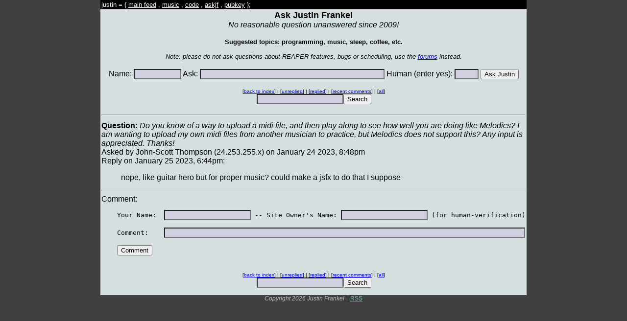

--- FILE ---
content_type: text/html
request_url: https://www.askjf.com/?q=6588s
body_size: 1651
content:
  <html>
    <head>
      <title>Ask Justin Frankel</title>
      <link href="main.css?v2" rel="stylesheet" type="text/css">
      <LINK REL="alternate" TITLE="Ask Justin Frankel RSS" HREF="//www.askjf.com?rss=y" TYPE="application/rss+xml">
      <meta charset="UTF-8">
    </head>
    <body bgcolor="#404040" text="#000000">
  <center>
  <table width=800 bgcolor="#D6DFDF" border=0 cellpadding=2 cellspacing=0>
    <tr>
      
      <td bgcolor="#000000">
        <font color="#ffffff" size=-1>justin = {
    <a href="https://www.1014.org"><font color="#ffffff">main feed</font></a> , <a href="https://music.1014.org"><font color="#ffffff">music</font></a> , <a href="https://www.1014.org/code" onClick="var v=document.getElementById('justincodemenu'); v.style.display=v.style.display=='inline'?'none':'inline';return false;"><font color="#ffffff">code</font></a><span id='justincodemenu' style='display:none;'> = { <a href="http://www.cockos.com/"><font color="#ffffff">cockos</font></a> , <a href="http://www.reaper.fm/"><font color="#ffffff">reaper</font></a> , <a href="http://www.cockos.com/wdl/"><font color="#ffffff">wdl</font></a> , <a href="http://www.ninjam.com/"><font color="#ffffff">ninjam</font></a> , <a href="http://www.reaper.fm/sdk/js/"><font color="#ffffff">jsfx</font></a> , <a href="https://www.1014.org/code"><font color="#ffffff">more</font></a> }</span> , <a href="https://www.askjf.com"><font color="#ffffff">askjf</font></a> , <a href="https://1014.org/justinfrankel.asc"><font color="#ffffff">pubkey</font></a> };
      </font>
      </td>
      </tr>
    <tr valign=top align=center>
       <td>
          <b><font size=+1>Ask Justin Frankel</font></b><BR>
          <i>No reasonable question unanswered since 2009!</i><BR><BR>
          <font size=-1><b>Suggested topics: programming, music, sleep, coffee, etc.</b><BR><BR>
<i>Note: please do not ask questions about REAPER features, bugs or scheduling, use the <a href="http://forum.cockos.com/forumdisplay.php?f=20">forums</a> instead.</i></font><BR><BR>
          <form action="index.php" method="POST">
            Name:  <input type="text" size="10" maxlength="60" name="name">
            Ask:  <input type="text" size="45" maxlength="512" name="ask">
            Human (enter yes): <input type="text" size="4" maxlength="16" name="human">
            <input type="submit" value="Ask Justin">
          </form>

<table width=100%><tr><td align=left width=25%><font size=-2></font></td><td align=center width=50%><font size=-2>[<a href="index.php">back to index</a>] | [<a href="index.php?show_flags=2">unreplied</a>] | [<a href="index.php?show_flags=1">replied</a>] | [<a href="index.php?rc=y">recent comments</a>] | [<a href="index.php">all</a>]<BR><FORM action="index.php" METHOD="post"><input type=text size=20 name="search" value=""><input type=submit value="Search"></form></font></td><td align=right width=25%><font size=-2></font></td></tr></table>          <hr>
       </td>
    </tr>
    <tr valign=top>
       <td>


<a name="q6588"><B>Question:</b><i> Do you know of a way to upload a midi file, and then play along to see how well you are doing like Melodics? I am wanting to upload my own midi files from another musician to practice, but Melodics does not support this? Any input is appreciated. Thanks!</i><BR>Asked by John-Scott Thompson (24.253.255.x) on January 24 2023, 8:48pm<BR>Reply on January 25 2023, 6:44pm:<UL>nope, like guitar hero but for proper music? could make a jsfx to do that I suppose

</ul>  <hr>Comment:<BR>
  <form action="index.php" method="POST">
  <input type=hidden name="q" value="6588">
<pre>
    Your Name:  <input type="text" size="20" maxlength="60" name="name"> -- Site Owner's Name: <input type="text" size="20" maxlength="60" name="name2"> (for human-verification)

    Comment:    <input type="text" size="90" maxlength="512" name="comment">

    <input type="submit" value="Comment">
  </pre></form>

  
        <table width=100%><tr><td align=left width=25%><font size=-2></font></td><td align=center width=50%><font size=-2>[<a href="index.php">back to index</a>] | [<a href="index.php?show_flags=2">unreplied</a>] | [<a href="index.php?show_flags=1">replied</a>] | [<a href="index.php?rc=y">recent comments</a>] | [<a href="index.php">all</a>]<BR><FORM action="index.php" METHOD="post"><input type=text size=20 name="search" value=""><input type=submit value="Search"></form></font></td><td align=right width=25%><font size=-2></font></td></tr></table>       </td>
    </tr>
  </table>
  <i><font color="#c0c0c0">Copyright 2026 Justin Frankel</font></i><a href="index.php?admin=y&q=6588s">.</a> |
<a href="index.php?rss=y"><font color="#80c0c0">RSS</font></a>
</center>



  </body>
</html>


--- FILE ---
content_type: text/css
request_url: https://www.askjf.com/main.css?v2
body_size: 194
content:
html, body
{
  margin: 0;
  padding: 0;
//  background-color: #ABB8B8;
  font-family: Trebuchet MS, Verdana, sans-serif;
  font-size: 12px;
//  color: #1F2725;
//  line-height: 120%;
}

input[type=text]
{
  background-color: #d0d0e0;
}

